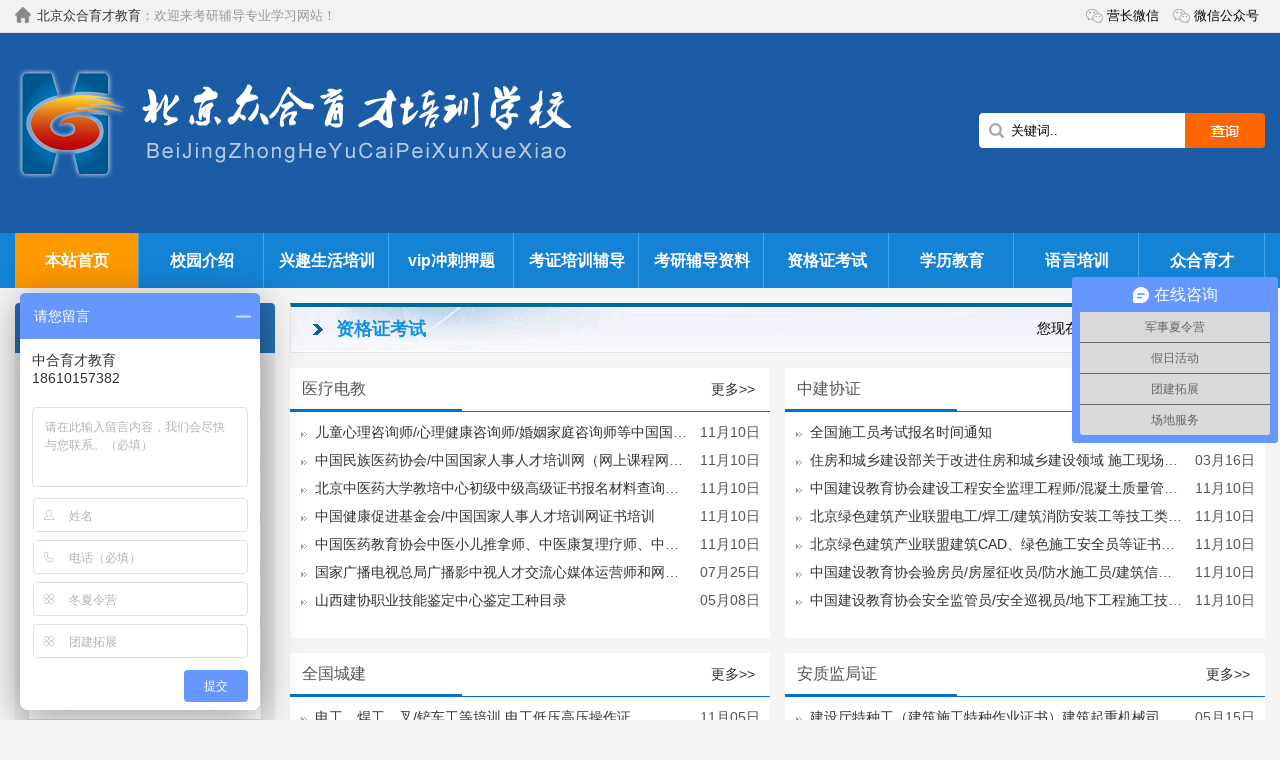

--- FILE ---
content_type: text/html
request_url: http://www.zq4.cn/zhengshu/
body_size: 6127
content:
<!DOCTYPE html>
<html>
<head>
<meta charset="utf-8">
<title></title>
<meta name="keywords" content="" />
<meta name="description" content="" />
<link href="/css/frame.css" rel="stylesheet" type="text/css" />
<link href="/css/column.css" rel="stylesheet" type="text/css" />
</head>

<body>
<div class="header">
    <div class="top">
        <span class="hr"><a href="http://www.zq4.cn/" target="_blank">北京众合育才教育</a>：欢迎来考研辅导专业学习网站！</span>
        <span class="wx" onmouseover="document.getElementById('hoverwx').style.display='block'"  onmouseout="document.getElementById('hoverwx').style.display='none'" style="cursor: pointer">
           <em>微信公众号</em>
           <div id="hoverwx" class="hover"><img src="/img/gzh.jpg" width="182" height="182" title="众合育才学习网微信公众号" alt="众合育才学习网微信公众号" /></div>
        </span>
        <span class="yz" onmouseover="document.getElementById('hoveryz').style.display='block'"  onmouseout="document.getElementById('hoveryz').style.display='none'" style="cursor: pointer">
           <em>营长微信</em>
           <div id="hoveryz" class="hover"><img src="/img/yz.jpg" width="182" height="182" title="众合育才学习网营长微信" alt="众合育才学习网营长微信" /></div>
        </span>
    </div>
</div>

<div class="logo">
    <div class="sousuo">
        <form action="" method="post" name="searchform" id="searchform">
        <span class="ss">
        	<img src="/img/ss.png" width="30" height="35" />
            <input name="keyboard" type="text" id="keyboard" class="kuang"  value="关键词.." data-default="关键词.." onfocus="javascript:if(this.value == '关键词..')this.value='';" onblur="javascript:if(this.value =='')this.value = '关键词..'" />
            <input type="hidden" name="tbname" value="xuexiaojz">
            <input type="hidden" name="tempid" value="2">
            <input type="hidden" name="show" value="title,smalltext,keyboard" />
            <input type="image" class="inputSub" src="/img/cx.png" />
        </span>
        </form>
    </div>
</div>

<div id="box_nav">
	<ul class="nav">
    	<li class="sy ys"><a href="/" target="_blank">本站首页</a></li>
    	<li class="sg" onmouseover="document.getElementById('dh1').style.display='block'" onmouseout="document.getElementById('dh1').style.display='none'" style="cursor: pointer"><em><a href="/jieshao/" target="_blank" title="校园介绍">校园介绍</a></em>
            <ul id="dh1" class="dh">
                <li><a href="/jianjie/" target="_blank" title="学校简介">学校简介</a></li>
                <li><a href="/pinpai/" target="_blank" title="智慧课堂">智慧课堂</a></li>
                <li><a href="/lingdao/" target="_blank" title="考试大纲">考试大纲</a></li>
                <li><a href="/news/" target="_blank" title="报考指南">报考指南</a></li>
                <li><a href="/jidi/" target="_blank" title="教材教辅">教材教辅</a></li>
           </ul>
    	</li>
    	<li class="sg" onmouseover="document.getElementById('dh2').style.display='block'" onmouseout="document.getElementById('dh2').style.display='none'" style="cursor: pointer"><em><a href="/lingying/" target="_blank" title="兴趣生活培训">兴趣生活培训</a></em>
            <ul id="dh2" class="dh">
                <li><a href="/xly/" target="_blank" title="冬夏令营">冬夏令营</a></li>
                <li><a href="/jiaqi/" target="_blank" title="假期活动">假期活动</a></li>
                <li><a href="/dly/" target="_blank" title="拓展百科">拓展百科</a></li>
                <li><a href="/yanxue/" target="_blank" title="研学旅行">研学旅行</a></li>
                <li><a href="/tuozhan/" target="_blank" title="拓展团建项目">拓展团建项目</a></li>
           </ul>
    	</li>
    	<li class="sg" onmouseover="document.getElementById('dh3').style.display='block'" onmouseout="document.getElementById('dh3').style.display='none'" style="cursor: pointer"><em><a href="/chongci/" target="_blank" title="vip冲刺押题">vip冲刺押题</a></em>
            <ul id="dh3" class="dh">
                <li><a href="/tdxlcc/" target="_blank" title="同等学力冲刺">同等学力冲刺</a></li>
                <li><a href="/tuanjian/" target="_blank" title="财政金融">财政金融</a></li>
                <li><a href="/junxun/" target="_blank" title="医疗卫生">医疗卫生</a></li>
                <li><a href="/yiduiyi/" target="_blank" title="考研一对一">考研一对一</a></li>
                <li><a href="/jianzhugongcheng/" target="_blank" title="建筑工程">建筑工程</a></li>
           </ul>
    	</li>
    	<li class="sg" onmouseover="document.getElementById('dh4').style.display='block'" onmouseout="document.getElementById('dh4').style.display='none'" style="cursor: pointer"><em><a href="/kaozheng/" target="_blank" title="考证培训辅导">考证培训辅导</a></em>
            <ul id="dh4" class="dh">
                <li><a href="/jianzhu/" target="_blank" title="建筑工程培训">建筑工程培训</a></li>
                <li><a href="/zhiye/" target="_blank" title="职业资格">职业资格</a></li>
                <li><a href="/yiyao/" target="_blank" title="医药卫生培训">医药卫生培训</a></li>
                <li><a href="/gongzhu/" target="_blank" title="公职考试培训">公职考试培训</a></li>
                <li><a href="/jinrong/" target="_blank" title="财经金融培训">财经金融培训</a></li>
                <li><a href="/yuyan/" target="_blank" title="语言培训">语言培训</a></li>
                <li><a href="/jsj/" target="_blank" title="计算机培训">计算机培训</a></li>
           </ul>
    	</li>
    	<li class="lg" onmouseover="document.getElementById('dh5').style.display='block'" onmouseout="document.getElementById('dh5').style.display='none'" style="cursor: pointer"><em><a href="/kaoyan/" target="_blank" title="考研辅导资料">考研辅导资料</a></em>
            <ul id="dh5" class="dh">
                <li><a href="/zhenti/" target="_blank" title="考研真题汇编">考研真题汇编</a></li>
                <li><a href="/tiku/" target="_blank" title="经典教材题库">经典教材题库</a></li>
                <li><a href="/yingyu/" target="_blank" title="考博资料辅导">考博资料辅导</a></li>
                <li><a href="/jiaocai/" target="_blank" title="考研教材笔记">考研教材笔记</a></li>
                <li><a href="/zixue/" target="_blank" title="考研教材视频">考研教材视频</a></li>
                <li><a href="/kaoyan/tdxlss/" target="_blank" title="同等学力申硕">同等学力申硕</a></li>
                <li><a href="/ziliao/" target="_blank" title="考研全套资料">考研全套资料</a></li>
                <li><a href="/tdxl/" target="_blank" title="同等学力申硕">同等学力申硕</a></li>
           </ul>
    	</li>
    	<li class="sg" onmouseover="document.getElementById('dh6').style.display='block'" onmouseout="document.getElementById('dh6').style.display='none'" style="cursor: pointer"><em><a href="/zhengshu/" target="_blank" title="资格证考试">资格证考试</a></em>
            <ul id="dh6" class="dh">
                <li><a href="/yiliao/" target="_blank" title="医疗电教">医疗电教</a></li>
                <li><a href="/jianxie/" target="_blank" title="中建协证">中建协证</a></li>
                <li><a href="/anjian/" target="_blank" title="全国城建">全国城建</a></li>
                <li><a href="/zhijian/" target="_blank" title="安质监局证">安质监局证</a></li>
                <li><a href="/bim/" target="_blank" title="人事人才证">人事人才证</a></li>
                <li><a href="/renbao/" target="_blank" title="人保部证">人保部证</a></li>
                <li><a href="/jxcz/" target="_blank" title="建协机械操作证">建协机械操作证</a></li>
           </ul>
    	</li>
    	<li class="sg" onmouseover="document.getElementById('dh7').style.display='block'" onmouseout="document.getElementById('dh7').style.display='none'" style="cursor: pointer"><em><a href="/xueli/" target="_blank" title="学历教育">学历教育</a></em>
            <ul id="dh7" class="dh">
                <li><a href="/zhongzhuan/" target="_blank" title="中专学历">中专学历</a></li>
                <li><a href="/wangluo/" target="_blank" title="网教自考培训">网教自考培训</a></li>
                <li><a href="/chengkao/" target="_blank" title="成人高考培训">成人高考培训</a></li>
                <li><a href="/jcjf/" target="_blank" title="教材教辅">教材教辅</a></li>
                <li><a href="/zikao/" target="_blank" title="自学考试辅导">自学考试辅导</a></li>
           </ul>
    	</li>
    	<li class="sg" onmouseover="document.getElementById('dh8').style.display='block'" onmouseout="document.getElementById('dh8').style.display='none'" style="cursor: pointer"><em><a href="/anli/" target="_blank" title="语言培训">语言培训</a></em>
            <ul id="dh8" class="dh">
                <li><a href="/tupian/" target="_blank" title="学位英语考试">学位英语考试</a></li>
                <li><a href="/shipin/" target="_blank" title="外语培训">外语培训</a></li>
                <li><a href="/chengzhang/" target="_blank" title="成人实用英语">成人实用英语</a></li>
                <li><a href="/anli/yyks/" target="_blank" title="英语考试">英语考试</a></li>
           </ul>
    	</li>
    	<li class="sg" onmouseover="document.getElementById('dh9').style.display='block'" onmouseout="document.getElementById('dh9').style.display='none'" style="cursor: pointer"><em><a href="/yucai/" target="_blank" title="众合育才">众合育才</a></em>
            <ul id="dh9" class="dh">
                <li><a href="/zhidao/" target="_blank" title="百科知道">百科知道</a></li>
                <li><a href="/anquan/" target="_blank" title="安全教育">安全教育</a></li>
                <li><a href="/rencai/" target="_blank" title="人才招聘">人才招聘</a></li>
                <li><a href="/resou/" target="_blank" title="新闻热搜">新闻热搜</a></li>
                <li><a href="/ketang/" target="_blank" title="智慧课堂">智慧课堂</a></li>
           </ul>
    	</li>
    </ul>
</div>

<div id="body">
	<div class="zuo">
    	<div class="lmgc">
        	<span class="bt">资格证考试</span>
            <ul class="nr">
                <li><a href="/yiliao/" target="_blank" title="医疗电教">医疗电教</a></li>
                <li><a href="/jianxie/" target="_blank" title="中建协证">中建协证</a></li>
                <li><a href="/anjian/" target="_blank" title="全国城建">全国城建</a></li>
                <li><a href="/zhijian/" target="_blank" title="安质监局证">安质监局证</a></li>
                <li><a href="/bim/" target="_blank" title="人事人才证">人事人才证</a></li>
                <li><a href="/renbao/" target="_blank" title="人保部证">人保部证</a></li>
                <li><a href="/jxcz/" target="_blank" title="建协机械操作证">建协机械操作证</a></li>
            </ul>
        </div>
        <div class="tjwz">
        	<span class="bt"><em>推荐文章</em><img src="/img/HOT.gif" width="32" height="11" /></span>
            <ul class="nr">
                <li><a href="/yiliao/1944.html" title="山西建协职业技能鉴定中心鉴定工种目录">山西建协职业技能鉴定中心鉴定工种目录</a></li>
                <li><a href="/jxcz/1969.html" title="四川省特种工程机械行业协会叉车/挖掘机/搅拌站操作等证书">四川省特种工程机械行业协会叉车/挖掘机/搅拌站操作等证书</a></li>
                <li><a href="/jianxie/2181.html" title="中国工程造价管理协会中建/机械/冶金造价员及造价员继续教育">中国工程造价管理协会中建/机械/冶金造价员及造价员继续教育</a></li>
                <li><a href="/jxcz/1998.html" title="办理卷扬机操作证要准备什么材料_证书样本_查询入口_报名条件_全国通用">办理卷扬机操作证要准备什么材料_证书样本_查询入口_报名条件_全国通用</a></li>
                <li><a href="/jianxie/2081.html" title="安全员建筑八大员报考条件及考试流程说明">安全员建筑八大员报考条件及考试流程说明</a></li>
                <li><a href="/bim/2188.html" title="邮电通信人才交流中心BIM证书项目工种（邮电BIM）">邮电通信人才交流中心BIM证书项目工种（邮电BIM）</a></li>
                <li><a href="/yiliao/1990.html" title="国家广播电视总局广播影中视人才交流心媒体运营师和网络视听主播证书培训">国家广播电视总局广播影中视人才交流心媒体运营师和网络视听主播证书培训</a></li>
                <li><a href="/bim/2186.html" title="中国继续工程教育协会建筑装饰机电结构BIM项目管理等资格证书明细">中国继续工程教育协会建筑装饰机电结构BIM项目管理等资格证书明细</a></li>
                <li><a href="/zhijian/2151.html" title="建设厅特种工（建筑施工特种作业证书）建筑起重机械司机等工种">建设厅特种工（建筑施工特种作业证书）建筑起重机械司机等工种</a></li>
                <li><a href="/bim/2197.html" title="工信部NTC-BIM证书高级专业岗位明细（双证双网查询）">工信部NTC-BIM证书高级专业岗位明细（双证双网查询）</a></li>
            </ul>
        </div>
    </div>
    <div class="weizhi">
    	<span class="bt">资格证考试</span>
        <span class="wz">您现在的位置：<a href="/">首页</a>&nbsp;>&nbsp;<a href="/zhengshu/">资格证考试</a></span>
    </div>
    <div class="column">
    	<div class="lmnr">
        	<span class="bt"><em>医疗电教</em><a href="/yiliao/" title="医疗电教" target="_blank">更多>></a></span>
            <ul class="nr">
                <li><em><a href="/yiliao/1898.html" title="儿童心理咨询师/心理健康咨询师/婚姻家庭咨询师等中国国家培训网（网上课程网上考试）">儿童心理咨询师/心理健康咨询师/婚姻家庭咨询师等中国国家培训网（网上课程网上考试）</a></em><font>11月10日</font></li>
                <li><em><a href="/yiliao/1904.html" title="中国民族医药协会/中国国家人事人才培训网（网上课程网上考试）">中国民族医药协会/中国国家人事人才培训网（网上课程网上考试）</a></em><font>11月10日</font></li>
                <li><em><a href="/yiliao/1966.html" title="北京中医药大学教培中心初级中级高级证书报名材料查询网址">北京中医药大学教培中心初级中级高级证书报名材料查询网址</a></em><font>11月10日</font></li>
                <li><em><a href="/yiliao/1981.html" title="中国健康促进基金会/中国国家人事人才培训网证书培训">中国健康促进基金会/中国国家人事人才培训网证书培训</a></em><font>11月10日</font></li>
                <li><em><a href="/yiliao/1992.html" title="中国医药教育协会中医小儿推拿师、中医康复理疗师、中医健康管理师">中国医药教育协会中医小儿推拿师、中医康复理疗师、中医健康管理师</a></em><font>11月10日</font></li>
                <li><em><a href="/yiliao/1990.html" title="国家广播电视总局广播影中视人才交流心媒体运营师和网络视听主播证书培训">国家广播电视总局广播影中视人才交流心媒体运营师和网络视听主播证书培训</a></em><font>07月25日</font></li>
                <li><em><a href="/yiliao/1944.html" title="山西建协职业技能鉴定中心鉴定工种目录">山西建协职业技能鉴定中心鉴定工种目录</a></em><font>05月08日</font></li>

            </ul>
        </div>
    	<div class="lmnr">
        	<span class="bt"><em>中建协证</em><a href="/jianxie/" title="中建协证" target="_blank">更多>></a></span>
            <ul class="nr">
                <li><em><a href="/jianxie/2078.html" title="全国施工员考试报名时间通知">全国施工员考试报名时间通知</a></em><font>03月16日</font></li>
                <li><em><a href="/jianxie/2091.html" title="住房和城乡建设部关于改进住房和城乡建设领域  施工现场专业人员职业培训工作的指导意见">住房和城乡建设部关于改进住房和城乡建设领域  施工现场专业人员职业培训工作的指导意见</a></em><font>03月16日</font></li>
                <li><em><a href="/jianxie/2084.html" title="中国建设教育协会建设工程安全监理工程师/混凝土质量管理师">中国建设教育协会建设工程安全监理工程师/混凝土质量管理师</a></em><font>11月10日</font></li>
                <li><em><a href="/jianxie/2098.html" title="北京绿色建筑产业联盟电工/焊工/建筑消防安装工等技工类工种">北京绿色建筑产业联盟电工/焊工/建筑消防安装工等技工类工种</a></em><font>11月10日</font></li>
                <li><em><a href="/jianxie/2174.html" title="北京绿色建筑产业联盟建筑CAD、绿色施工安全员等证书样本">北京绿色建筑产业联盟建筑CAD、绿色施工安全员等证书样本</a></em><font>11月10日</font></li>
                <li><em><a href="/jianxie/2192.html" title="中国建设教育协会验房员/房屋征收员/防水施工员/建筑信息化技术员/混凝土实验员">中国建设教育协会验房员/房屋征收员/防水施工员/建筑信息化技术员/混凝土实验员</a></em><font>11月10日</font></li>
                <li><em><a href="/jianxie/2193.html" title="中国建设教育协会安全监管员/安全巡视员/地下工程施工技术员">中国建设教育协会安全监管员/安全巡视员/地下工程施工技术员</a></em><font>11月10日</font></li>

            </ul>
        </div>
    	<div class="lmnr">
        	<span class="bt"><em>全国城建</em><a href="/anjian/" title="全国城建" target="_blank">更多>></a></span>
            <ul class="nr">
                <li><em><a href="/anjian/2038.html" title="电工、焊工、叉/铲车工等培训 电工低压高压操作证">电工、焊工、叉/铲车工等培训 电工低压高压操作证</a></em><font>11月05日</font></li>
                <li><em><a href="/anjian/2046.html" title="北京那家叉车/锅炉/起重/电梯维修/气瓶培训学校正规证书国网可查">北京那家叉车/锅炉/起重/电梯维修/气瓶培训学校正规证书国网可查</a></em><font>09月27日</font></li>
                <li><em><a href="/anjian/2035.html" title="天津应急管理局安全生产培训考试目录（特种作业）">天津应急管理局安全生产培训考试目录（特种作业）</a></em><font>05月07日</font></li>
                <li><em><a href="/anjian/2025.html" title="安监局-地下有限空间作业（地下有限空间监护作业）操作证取证/复审说明">安监局-地下有限空间作业（地下有限空间监护作业）操作证取证/复审说明</a></em><font>04月30日</font></li>
                <li><em><a href="/anjian/2033.html" title="安监局焊工证-氩弧焊证&#8203;操作证取证/复审报考说明">安监局焊工证-氩弧焊证&#8203;操作证取证/复审报考说明</a></em><font>04月30日</font></li>
                <li><em><a href="/anjian/2036.html" title="安监局高空作业空调运行操作证取证/复审考试说明">安监局高空作业空调运行操作证取证/复审考试说明</a></em><font>04月30日</font></li>
                <li><em><a href="/anjian/2040.html" title="安监局-高空作业蜘蛛人操作证取证/复审报考流程说明">安监局-高空作业蜘蛛人操作证取证/复审报考流程说明</a></em><font>04月30日</font></li>

            </ul>
        </div>
    	<div class="lmnr">
        	<span class="bt"><em>安质监局证</em><a href="/zhijian/" title="安质监局证" target="_blank">更多>></a></span>
            <ul class="nr">
                <li><em><a href="/zhijian/2151.html" title="建设厅特种工（建筑施工特种作业证书）建筑起重机械司机等工种">建设厅特种工（建筑施工特种作业证书）建筑起重机械司机等工种</a></em><font>05月15日</font></li>
                <li><em><a href="/zhijian/2134.html" title="北京应急管理局质监局工种明细报名流程考试时间证书查询说明">北京应急管理局质监局工种明细报名流程考试时间证书查询说明</a></em><font>05月07日</font></li>
                <li><em><a href="/zhijian/2108.html" title="质监局证 - 压力容器焊接特种作业操作证取证/复审报考时间">质监局证 - 压力容器焊接特种作业操作证取证/复审报考时间</a></em><font>04月30日</font></li>
                <li><em><a href="/zhijian/2126.html" title="质监局证 - 起重机司机特种设备操作资格证取证/复审报考时间_成绩查询_考试时间">质监局证 - 起重机司机特种设备操作资格证取证/复审报考时间_成绩查询_考试时间</a></em><font>04月30日</font></li>
                <li><em><a href="/zhijian/2143.html" title="质监局证 - 电梯司机证操作证取证/复审报考时间_成绩查询_考试时间_培训流程_注意事项">质监局证 - 电梯司机证操作证取证/复审报考时间_成绩查询_考试时间_培训流程_注意事项</a></em><font>04月30日</font></li>
                <li><em><a href="/zhijian/2149.html" title="质监局证 - 电梯作业特种设备操作资格证取证/复审报考时间">质监局证 - 电梯作业特种设备操作资格证取证/复审报考时间</a></em><font>04月30日</font></li>
                <li><em><a href="/zhijian/2150.html" title="质监局证 - 叉车证旅游观光车操作证取证/复审报考时间_成绩查询_考试时间_培训流程">质监局证 - 叉车证旅游观光车操作证取证/复审报考时间_成绩查询_考试时间_培训流程</a></em><font>04月30日</font></li>

            </ul>
        </div>
    	<div class="lmnr">
        	<span class="bt"><em>人事人才证</em><a href="/bim/" title="人事人才证" target="_blank">更多>></a></span>
            <ul class="nr">
                <li><em><a href="/bim/2199.html" title="北京绿色建筑产业联盟土建、电气、暖通、市政、水利、公路、园林、设备安装、工程设备安装、工程装饰装修">北京绿色建筑产业联盟土建、电气、暖通、市政、水利、公路、园林、设备安装、工程设备安装、工程装饰装修</a></em><font>11月10日</font></li>
                <li><em><a href="/bim/2186.html" title="中国继续工程教育协会建筑装饰机电结构BIM项目管理等资格证书明细">中国继续工程教育协会建筑装饰机电结构BIM项目管理等资格证书明细</a></em><font>05月08日</font></li>
                <li><em><a href="/bim/2197.html" title="工信部NTC-BIM证书高级专业岗位明细（双证双网查询）">工信部NTC-BIM证书高级专业岗位明细（双证双网查询）</a></em><font>05月08日</font></li>
                <li><em><a href="/bim/2188.html" title="邮电通信人才交流中心BIM证书项目工种（邮电BIM）">邮电通信人才交流中心BIM证书项目工种（邮电BIM）</a></em><font>05月07日</font></li>
                <li><em><a href="/bim/2200.html" title="人力资源社会保障部中国继续工程教育协会BIM培训证书">人力资源社会保障部中国继续工程教育协会BIM培训证书</a></em><font>04月28日</font></li>
                <li><em><a href="/bim/2201.html" title="中职国鉴职业技能鉴定中心全国各专业BIM工程师规划师">中职国鉴职业技能鉴定中心全国各专业BIM工程师规划师</a></em><font>04月28日</font></li>
                <li><em><a href="/bim/2202.html" title="邮电通信人才交流中心邮电BIM应用工程师">邮电通信人才交流中心邮电BIM应用工程师</a></em><font>04月28日</font></li>

            </ul>
        </div>
    	<div class="lmnr">
        	<span class="bt"><em>人保部证</em><a href="/renbao/" title="人保部证" target="_blank">更多>></a></span>
            <ul class="nr">
                <li><em><a href="/renbao/2345.html" title="人力资源管理师一级、二级、三级报考条件网络课程班">人力资源管理师一级、二级、三级报考条件网络课程班</a></em><font>05月18日</font></li>
                <li><em><a href="/renbao/2367.html" title="劳动关系协调师一级、二级、三级报考条件证书查询班型">劳动关系协调师一级、二级、三级报考条件证书查询班型</a></em><font>05月18日</font></li>
                <li><em><a href="/renbao/2341.html" title="育婴师证中高级证资格证取证报考时间_证书查询_积分落户_领取财政补贴怎么办理？">育婴师证中高级证资格证取证报考时间_证书查询_积分落户_领取财政补贴怎么办理？</a></em><font>05月14日</font></li>
                <li><em><a href="/renbao/2348.html" title="车工中高级证资格证取证报考时间_证书查询_积分落户_领取财政补贴怎么办理？">车工中高级证资格证取证报考时间_证书查询_积分落户_领取财政补贴怎么办理？</a></em><font>05月14日</font></li>
                <li><em><a href="/renbao/2352.html" title="二手车鉴定师中高级证资格证取证报考时间_证书查询_积分落户_领取财政补贴怎么办理？">二手车鉴定师中高级证资格证取证报考时间_证书查询_积分落户_领取财政补贴怎么办理？</a></em><font>05月14日</font></li>
                <li><em><a href="/renbao/2356.html" title="保育员中高级证资格证取证报考时间_证书查询_积分落户_领取财政补贴怎么办理？">保育员中高级证资格证取证报考时间_证书查询_积分落户_领取财政补贴怎么办理？</a></em><font>05月14日</font></li>
                <li><em><a href="/renbao/2357.html" title="美容师中高级证资格证取证报考时间__培训流程_注意事项_证书查询_积分落户_领取财政补贴怎么办理？">美容师中高级证资格证取证报考时间__培训流程_注意事项_证书查询_积分落户_领取财政补贴怎么办理？</a></em><font>05月14日</font></li>

            </ul>
        </div>
    	<div class="lmnr">
        	<span class="bt"><em>建协机械操作证</em><a href="/jxcz/" title="建协机械操作证" target="_blank">更多>></a></span>
            <ul class="nr">
                <li><em><a href="/jxcz/1923.html" title="四川省建设工程设备安全协会挖掘机/铲土运输机/工程起重机等证书">四川省建设工程设备安全协会挖掘机/铲土运输机/工程起重机等证书</a></em><font>11月10日</font></li>
                <li><em><a href="/jxcz/1953.html" title="建设厅焊工/电工/架子工/防水工/钢筋工/抹灰工/砌筑工">建设厅焊工/电工/架子工/防水工/钢筋工/抹灰工/砌筑工</a></em><font>11月10日</font></li>
                <li><em><a href="/jxcz/1963.html" title="全国城建培训中心物业经理人物业项目经理房地产经纪人">全国城建培训中心物业经理人物业项目经理房地产经纪人</a></em><font>11月10日</font></li>
                <li><em><a href="/jxcz/1969.html" title="四川省特种工程机械行业协会叉车/挖掘机/搅拌站操作等证书">四川省特种工程机械行业协会叉车/挖掘机/搅拌站操作等证书</a></em><font>11月10日</font></li>
                <li><em><a href="/jxcz/1975.html" title="建设厅监理工程师查询网址报名周期证书样本">建设厅监理工程师查询网址报名周期证书样本</a></em><font>11月10日</font></li>
                <li><em><a href="/jxcz/1995.html" title="四川省室内装饰协会甲/乙/丙级项目经理">四川省室内装饰协会甲/乙/丙级项目经理</a></em><font>11月10日</font></li>
                <li><em><a href="/jxcz/1997.html" title="四川省室内装饰协会初/中/高级装配式室内项目经理">四川省室内装饰协会初/中/高级装配式室内项目经理</a></em><font>11月10日</font></li>

            </ul>
        </div>
    </div>
</div>

<div class="dibu">
	<div class="xinxi">
    	<div class="dianhua">
            <span class="hm"><p>400-8256-778</p><font>服务时间：周一至周日8:30-18:00</font></span>
            <span class="gzh"><img src="http://www.81xueyuan.com/img/gzh.jpg" width="110" alt="" title=""><p>官<br />方<br />微<br />信</p></span>
            <span class="gzh"><img src="http://www.81xueyuan.com/img/yz.jpg" width="110" alt="" title=""><p>营<br />长<br />微<br />信</p></span>
        </div>
    	<div class="gongsi">
        	<h2>中合育才军旅特训营</h2>
        	<p><strong>联系方式：</strong>010-86485273/18610157382</p>
        	<p><strong>邮　　箱：</strong>1811045566@qq.com</p>
        	<p><strong>地　　址：</strong>北京市房山区联系拱辰街道青年创业园7层707室</p>
        	<p><strong>邮政编码：</strong>102433</p>
        	<p>网站地图 | RSS地图</p>
        </div>
    	<ul class="women">
        	<li><span>中合育才</a></span><em>> <a href="http://www.81xueyuan.com/jsx/" target="_blank">军事夏令营</a></em><em>> <a href="http://www.81xueyuan.com/jr/" target="_blank">假日活动</a></em><em>> <a href="http://www.81xueyuan.com/yxlx/" target="_blank">研学旅行</a></em><em>> <a href="http://www.81xueyuan.com/tj/" target="_blank">团建拓展</a></em><em>> <a href="http://www.81xueyuan.com/jd/" target="_blank">场地服务</a></em></li>
        	<li><span>关于我们</a></span><em>> <a href="http://www.81xueyuan.com/jgjs/" target="_blank">机构简介</a></em><em>> <a href="http://www.81xueyuan.com/ydhj/" target="_blank">品牌历程</a></em><em>> <a href="http://www.81xueyuan.com/xclx/" target="_blank">营期安排</a></em><em>> <a href="http://www.81xueyuan.com/rczp/" target="_blank">人才招聘</a></em><em>> <a href="http://www.81xueyuan.com/sztd/" target="_blank">招商加盟</a></em></li>
        	<li><span>精彩呈现</a></span><em>> <a href="http://www.81xueyuan.com/kctx/" target="_blank">课程体系</a></em><em>> <a href="http://www.81xueyuan.com/hqbz/" target="_blank">后勤保障</a></em><em>> <a href="http://www.81xueyuan.com/al/" target="_blank">合作案例</a></em><em>> <a href="http://www.81xueyuan.com/tp/" target="_blank">精彩图片</a></em><em>> <a href="http://www.81xueyuan.com/tv/" target="_blank">精彩视频</a></em><em>> <a href="http://www.81xueyuan.com/tj/tzzx/" target="_blank">拓展百科</a></em></li>
        	<li><span>报名事项</span><em>> <a href="http://www.81xueyuan.com/bmxz/" target="_blank">报名须知</a></em><em>> <a href="http://www.81xueyuan.com/bmfs/" target="_blank">报名方式</a></em><em>> <a href="http://www.81xueyuan.com/zxbm/" target="_blank">在线报名</a></em><em>> <a href="http://www.81xueyuan.com/zysx/" target="_blank">注意事项</a></em><em>> <a href="http://www.81xueyuan.com/cjwt/" target="_blank">常见问题</a></em></li>
        </ul>
    </div>
</div>
<div class="banquan">中合育才军旅特训营 版权所有 <a href="https://beian.miit.gov.cn/" target="_blank">京ICP备15018738号-2</a></div>
<script>
var _hmt = _hmt || [];
(function() {
  var hm = document.createElement("script");
  hm.src = "https://hm.baidu.com/hm.js?dc74981fb9d843398302a52fbc86ec0c";
  var s = document.getElementsByTagName("script")[0]; 
  s.parentNode.insertBefore(hm, s);
})();
</script>
</body>
</html>

--- FILE ---
content_type: text/css
request_url: http://www.zq4.cn/css/frame.css
body_size: 1445
content:
@charset "utf-8";
/* CSS Document */
body{ font-size:14px; font-family: "Hiragino Sans GB", "Microsoft Yahei", 微软雅黑, Arial, Simsun, sans-serif; margin:0px auto; padding:0px;}
a{ color:#333333; text-decoration:none;}
a:hover{color:#FF0000; text-decoration:underline;}
ul{ margin:0px; padding:0px; list-style:none}
font{ font-size:14px; margin:0px; padding:0px;}
img{ border:none; vertical-align:top}
ul{margin:0px; padding:0px;}
ul,li{list-style:none;}

.header{ width:100%; margin:0px auto; overflow:hidden; background:url(../img/top.png) repeat-x #FFF;}
.top{ width:1250px; margin:0 auto; overflow:hidden;}
.top span{ display:block; height:33px; line-height:32px; overflow:hidden; font-size:13px;}
.top .hr{ background:url(../img/sy.png) 0 7px no-repeat; padding-left:22px; color:#999; float:left;}
.top .bm{ float:right;}
.top .sj{ width:45px; background:url(../img/sj.png) 10px 8px no-repeat; padding:0 1px 0 26px; float:right;}
.top .sj:hover{ background:url(../img/sj.png) 9px 8px no-repeat #FFF; padding:0 0 0 25px; border-left:1px #e1e1e1 solid; border-right:1px #e1e1e1 solid;}
.top .sj em{ display:block; width:75px; font-style:normal; float:left;}
.top .wx{ width:70px; background:url(../img/wx.png) 5px 9px no-repeat; padding:0 1px 0 26px; float:right;}
.top .wx:hover{ background:url(../img/wx.png) 4px 9px no-repeat #FFF; padding:0 0 0 25px; border-left:1px #e1e1e1 solid; border-right:1px #e1e1e1 solid;}
.top .wx em{ display:block; width:75px; font-style:normal; float:left;}
.top .yz{ width:60px; background:url(../img/wx.png) 5px 9px no-repeat; padding:0 1px 0 26px; float:right;}
.top .yz:hover{ background:url(../img/wx.png) 4px 9px no-repeat #FFF; padding:0 0 0 25px; border-left:1px #e1e1e1 solid; border-right:1px #e1e1e1 solid;}
.top .yz em{ display:block; width:75px; font-style:normal; float:left;}
.hover{ display:none; position:absolute; z-index:10000; overflow:hidden; background:#FFF;}
#hoversj{ margin:33px 0 0 -138px; border:1px #e1e1e1 solid; border-top:none; width:182px; height:182px; float:left;}
#hoverwx{ margin:33px 0 0 -113px; border:1px #e1e1e1 solid; border-top:none; width:182px; height:182px; float:left;}
#hoveryz{ margin:33px 0 0 -123px; border:1px #e1e1e1 solid; border-top:none; width:182px; height:182px; float:left;}

.logo{ width:100%; height:200px; background:url(../img/nzgov_06.jpg) center;}
.sousuo{ width:1250px; height:200px; margin:0 auto; overflow:hidden;}
.sousuo .ss{ display:inline-block; width:286px; height:35px; overflow:hidden; margin-top:80px; float:right;}
.sousuo .ss img{ float:left;}
.sousuo .kuang{ display:inline-block; width:172px; height:32px; line-height:39px; border:none; border-bottom:1px solid #FFF; float:left;}

#box_nav{ width:100%; height:55px; background:#1483d5;}
.nav{ width:1249px; height:55px; margin:0 auto; border-right:1px #44a3e9 solid; overflow:hidden;}
.nav .sy,.nav .sg,.nav .lg{ height:55px; line-height:55px; border-left:1px #44a3e9 solid; margin-left:-1px; float:left;}
.nav .sy a,.nav .sg em,.nav .lg em{ width:100%; height:55px; display:inline-block; text-align:center; font-style:normal; color:#FFF; font-size:16px; font-weight:bold;}
.nav .sy{ width:124px;}.nav .sg{ width:125px;}.nav .lg{ width:125px;}.nav .ys{ background:#ff9900;}
.nav em a{ color:#FFF;}.nav em a:hover{ color:#FF0; text-decoration:none;}
.nav .dh{ display:none; position:absolute; z-index:10000; overflow:hidden; background:#FFF; border:1px #999999 solid; border-top:none; float:left;}
.nav .sg .dh{ width:123px; margin-top:-1px;}.nav .lg .dh{ width:123px; margin-top:-1px;}
.nav .sg .dh li{ width:103px;}.nav .lg .dh li{ width:103px;}
.nav .dh ul{ width:100%; overflow:hidden;}
.nav .dh li{ height:41px; line-height:41px; border-top:1px #cccccc dashed; margin:-1px 0 0 10px; float:left;}
.nav .dh li a{ display:inline-block; width:100%; height:100%; background:url(../img/dian.jpg) 2px 18px no-repeat; padding-left:12px; color:#777777;}
.nav .dh li a:hover{color:#FF0000; text-decoration:underline;}

.dibu{ width:100%; height:205px; padding:25px 0; background:#1c5ca6; overflow:hidden; margin-top:20px; color:#FFF;}
.dibu span,.dibu em{ display:inline-block; font-style:normal;}
.xinxi{ width:1250px; height:205px; margin:0 auto; overflow:hidden;}
.dianhua{ width:368px; height:205px; overflow:hidden; float:left;}
.dianhua .hm{ width:250px; padding-left:70px; height:72px; background:url(../img/fo_tel.png) 0 4px no-repeat; border-bottom:1px #10437f solid; float:left;}
.dianhua .hm p{ margin:0px; font-size:28px; font-weight:bold; color:#f9f612;}
.dianhua .gzh{ width:160px; margin-top:16px;}
.dianhua .gzh img{ width:110px; float:left;}
.dianhua .gzh p{ width:40px; margin-top:16px; text-align:center; float:left;}
.gongsi{ width:368px; height:205px; overflow:hidden; border-left:1px #10437f solid; border-right:1px #10437f solid; float:left;}
.gongsi h2{ margin:0 0 8px 30px; padding:0px; font-size:24px; float:left;}
.gongsi p{ width:300px; line-height:170%; margin:5px 0 0 30px; float:left;}
.women{ width:512px; height:205px; overflow:hidden; float:left;}
.women li{ width:127px; height:205px; overflow:hidden; border-right:1px #10437f solid; float:left;}
.women li span{ width:113px; font-size:20px; margin-left:15px;}
.women li span a{ color:#FFF;}.women li span a:hover{ color:#FF0;}
.women li em{ width:113px; margin:13px 0 0 15px; font-size:16px;}
.women li em a{ color:#FFF;}.women li em a:hover{ color:#FF0;}

.banquan{ width:100%; height:40px; padding-top:13px; line-height:28px; text-align:center; color:#777777;}
.banquan a{ color:#777777;}

--- FILE ---
content_type: text/css
request_url: http://www.zq4.cn/css/column.css
body_size: 843
content:
@charset "utf-8";
/* CSS Document */
body{ background:#f5f5f5;}

#body{ width:1250px; overflow:hidden; margin:0 auto;}
.zuo{ width:260px; overflow:hidden; margin-top:15px; float:left;}
.lmgc{ width:260px; background:#e9e9e9; overflow:hidden;}
.lmgc .bt{ display:inline-block; width:180px; padding-left:80px; height:50px; line-height:50px; background:url(../img/zuobt.png) no-repeat; font-size:22px; font-weight:bold; color:#FFF;}
.lmgc .nr{ overflow:hidden; padding:3px 0 13px 0;}
.lmgc .nr li{ width:232px; height:40px; line-height:40px; border:1px #dddddd solid; background:url(../img/lnbt.png) 15px 15px no-repeat #FFF; margin:10px 0 0 13px;}
.lmgc .nr li:hover{ background:url(../img/lnbt.png) 15px 15px no-repeat #fffcf0;}
.lmgc .nr li a{ display:inline-block; width:100%; height:100%; padding-left:40px;}
.lmgc .nr li a:hover{ color:#FF0000; text-decoration:none;}

.tjwz{ width:258px; border:1px #dddddd solid; overflow:hidden; margin-top:15px; background:#FFF;}
.tjwz .bt{ display:inline-block; width:258px; height:35px; border-bottom:1px #dddddd solid;}
.tjwz .bt em{ display:inline-block; width:90px; height:35px; line-height:35px; background:#1483d5; font-weight:bold; text-align:center; font-style:normal; color:#FFF; float:left;}
.tjwz .bt img{ margin:12px 10px 0 0; float:right;}
.tjwz .nr{ overflow:hidden;}
.tjwz .nr li{ width:230px; padding-left:20px; height:34px; line-height:34px; border-top:1px #cccccc dashed; background:url(../img/HOT2.gif) 5px 13px no-repeat; margin:-1px 0 0 4px; overflow:hidden; white-space:nowrap; text-overflow:ellipsis;}

.weizhi{ width:973px; height:45px; background:#FFF; margin:15px 0 0 15px; background:url(../img/left07.png) no-repeat; border:1px #e3e3e3 solid; border-top:4px #006c9a solid; float:left;}
.weizhi .bt{ display:inline-block; height:45px; line-height:45px; font-size:18px; font-weight:bold; margin-left:45px; color:#1491de; float:left;}
.weizhi .wz{ display:inline-block; height:45px; line-height:43px; margin-right:15px; float:right;}

.column{ width:990px; overflow:hidden; float:left;}
.lmnr{ width:480px; height:270px; background:#FFF; margin:15px 0 0 15px; float:left;}
.lmnr .bt{ display:inline-block; width:480px; height:43px; border-bottom:1px #0072cb solid; overflow:hidden;}
.lmnr .bt em{ display:inline-block; width:160px; padding-left:12px; height:41px; line-height:41px; border-bottom:2px #0072cb solid; font-style:normal; font-size:16px; color:#555555;}
.lmnr .bt a{ line-height:43px; margin-right:15px; float:right;}
.lmnr .nr{ overflow:hidden; margin-top:2px;}
.lmnr .nr li{ width:460px; background:url(../img/biao.gif) 0 7px no-repeat; overflow:hidden; margin:7px 0 0 10px; color:#555555;}
.lmnr .nr li em{ display:inline-block; font-style:normal; width:375px; overflow:hidden; white-space:nowrap; text-overflow:ellipsis; margin-left:15px;}
.lmnr .nr li font{ float:right;}